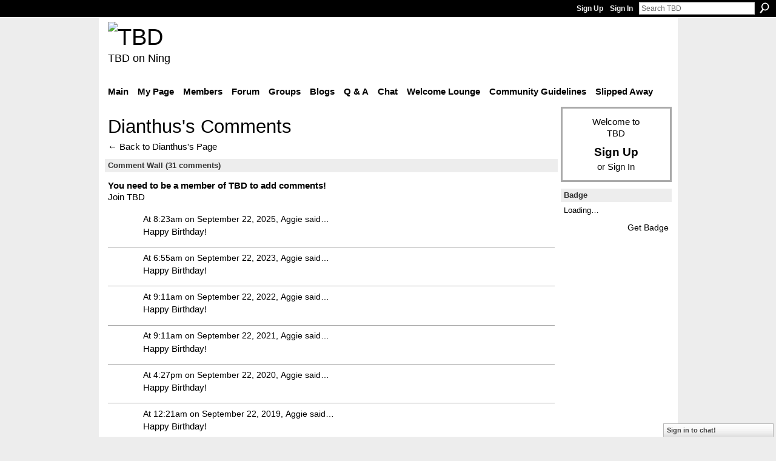

--- FILE ---
content_type: text/html; charset=UTF-8
request_url: https://teebeedee.ning.com/profiles/comment/list?attachedToType=User&attachedTo=2kdg9dwu49vtq
body_size: 36300
content:
<!DOCTYPE html>
<html lang="en" xmlns:og="http://ogp.me/ns#">
    <head data-layout-view="default">
<script>
    window.dataLayer = window.dataLayer || [];
        </script>
<!-- Google Tag Manager -->
<script>(function(w,d,s,l,i){w[l]=w[l]||[];w[l].push({'gtm.start':
new Date().getTime(),event:'gtm.js'});var f=d.getElementsByTagName(s)[0],
j=d.createElement(s),dl=l!='dataLayer'?'&l='+l:'';j.async=true;j.src=
'https://www.googletagmanager.com/gtm.js?id='+i+dl;f.parentNode.insertBefore(j,f);
})(window,document,'script','dataLayer','GTM-T5W4WQ');</script>
<!-- End Google Tag Manager -->
            <meta http-equiv="Content-Type" content="text/html; charset=utf-8" />
    <title>Dianthus&#039;s Comments - TBD</title>
    <link rel="icon" href="https://teebeedee.ning.com/favicon.ico" type="image/x-icon" />
    <link rel="SHORTCUT ICON" href="https://teebeedee.ning.com/favicon.ico" type="image/x-icon" />
    <meta name="description" content="a home for TBD members.
Still breathing, still living and still sharing." />
    <meta name="keywords" content="" />
<meta name="title" content="Dianthus&#039;s Comments" />
<meta property="og:type" content="website" />
<meta property="og:url" content="https://teebeedee.ning.com/profiles/comment/list?attachedToType=User&amp;attachedTo=2kdg9dwu49vtq" />
<meta property="og:title" content="Dianthus&#039;s Comments" />
<meta property="og:image" content="https://storage.ning.com/topology/rest/1.0/file/get/2746163235?profile=UPSCALE_150x150">
<meta name="twitter:card" content="summary" />
<meta name="twitter:title" content="Dianthus&#039;s Comments" />
<meta name="twitter:description" content="a home for TBD members.
Still breathing, still living and still sharing." />
<meta name="twitter:image" content="https://storage.ning.com/topology/rest/1.0/file/get/2746163235?profile=UPSCALE_150x150" />
<link rel="image_src" href="https://storage.ning.com/topology/rest/1.0/file/get/2746163235?profile=UPSCALE_150x150" />
<script type="text/javascript">
    djConfig = { preventBackButtonFix: false, isDebug: false }
ning = {"CurrentApp":{"premium":true,"iconUrl":"https:\/\/storage.ning.com\/topology\/rest\/1.0\/file\/get\/2746163235?profile=UPSCALE_150x150","url":"httpsTeeBeeDee.ning.com","domains":[],"online":true,"privateSource":true,"id":"TeeBeeDee","appId":1991841,"description":"a home for TBD members.\nStill breathing, still living and still sharing.","name":"TBD","owner":"3ub11zuu7b15x","createdDate":"2008-01-31T20:54:57.467Z","runOwnAds":false},"CurrentProfile":null,"maxFileUploadSize":5};
        (function(){
            if (!window.ning) { return; }

            var age, gender, rand, obfuscated, combined;

            obfuscated = document.cookie.match(/xgdi=([^;]+)/);
            if (obfuscated) {
                var offset = 100000;
                obfuscated = parseInt(obfuscated[1]);
                rand = obfuscated / offset;
                combined = (obfuscated % offset) ^ rand;
                age = combined % 1000;
                gender = (combined / 1000) & 3;
                gender = (gender == 1 ? 'm' : gender == 2 ? 'f' : 0);
                ning.viewer = {"age":age,"gender":gender};
            }
        })();

        if (window.location.hash.indexOf('#!/') == 0) {
        window.location.replace(window.location.hash.substr(2));
    }
    window.xg = window.xg || {};
xg.captcha = {
    'shouldShow': false,
    'siteKey': '6Ldf3AoUAAAAALPgNx2gcXc8a_5XEcnNseR6WmsT'
};
xg.addOnRequire = function(f) { xg.addOnRequire.functions.push(f); };
xg.addOnRequire.functions = [];
xg.addOnFacebookLoad = function (f) { xg.addOnFacebookLoad.functions.push(f); };
xg.addOnFacebookLoad.functions = [];
xg._loader = {
    p: 0,
    loading: function(set) {  this.p++; },
    onLoad: function(set) {
                this.p--;
        if (this.p == 0 && typeof(xg._loader.onDone) == 'function') {
            xg._loader.onDone();
        }
    }
};
xg._loader.loading('xnloader');
if (window.bzplcm) {
    window.bzplcm._profileCount = 0;
    window.bzplcm._profileSend = function() { if (window.bzplcm._profileCount++ == 1) window.bzplcm.send(); };
}
xg._loader.onDone = function() {
            if(window.bzplcm)window.bzplcm.start('ni');
        xg.shared.util.parseWidgets();    var addOnRequireFunctions = xg.addOnRequire.functions;
    xg.addOnRequire = function(f) { f(); };
    try {
        if (addOnRequireFunctions) { dojo.lang.forEach(addOnRequireFunctions, function(onRequire) { onRequire.apply(); }); }
    } catch (e) {
        if(window.bzplcm)window.bzplcm.ts('nx').send();
        throw e;
    }
    if(window.bzplcm) { window.bzplcm.stop('ni'); window.bzplcm._profileSend(); }
};
window.xn = { track: { event: function() {}, pageView: function() {}, registerCompletedFlow: function() {}, registerError: function() {}, timer: function() { return { lapTime: function() {} }; } } };</script>

<style type="text/css" media="screen,projection">
#xg_navigation ul div.xg_subtab ul li a {
    color:#333333;
    background:#F2F2F2;
}
#xg_navigation ul div.xg_subtab ul li a:hover {
    color:#000000;
    background:#D9D9D9;
}
</style>

<style type="text/css" media="screen,projection">
@import url("https://static.ning.com/socialnetworkmain/widgets/index/css/common.min.css?xn_version=1229287718");
@import url("https://static.ning.com/socialnetworkmain/widgets/profiles/css/component.min.css?xn_version=467783652");
@import url("https://static.ning.com/socialnetworkmain/widgets/chat/css/bottom-bar.min.css?xn_version=512265546");

</style>

<style type="text/css" media="screen,projection">
@import url("/generated-6946911921b1a8-57463101-css?xn_version=202512201152");

</style>

<style type="text/css" media="screen,projection">
@import url("/generated-69468fd4d60f40-62960780-css?xn_version=202512201152");

</style>

<!--[if IE 6]>
    <link rel="stylesheet" type="text/css" href="https://static.ning.com/socialnetworkmain/widgets/index/css/common-ie6.min.css?xn_version=463104712" />
<![endif]-->
<!--[if IE 7]>
<link rel="stylesheet" type="text/css" href="https://static.ning.com/socialnetworkmain/widgets/index/css/common-ie7.css?xn_version=2712659298" />
<![endif]-->
<link rel="EditURI" type="application/rsd+xml" title="RSD" href="https://teebeedee.ning.com/profiles/blog/rsd" />

    </head>
    <body>
<!-- Google Tag Manager (noscript) -->
<noscript><iframe src="https://www.googletagmanager.com/ns.html?id=GTM-T5W4WQ"
height="0" width="0" style="display:none;visibility:hidden"></iframe></noscript>
<!-- End Google Tag Manager (noscript) -->
                <div id="xn_bar">
            <div id="xn_bar_menu">
                <div id="xn_bar_menu_branding" >
                                    </div>

                <div id="xn_bar_menu_more">
                    <form id="xn_bar_menu_search" method="GET" action="https://teebeedee.ning.com/main/search/search">
                        <fieldset>
                            <input type="text" name="q" id="xn_bar_menu_search_query" value="Search TBD" _hint="Search TBD" accesskey="4" class="text xj_search_hint" />
                            <a id="xn_bar_menu_search_submit" href="#" onclick="document.getElementById('xn_bar_menu_search').submit();return false">Search</a>
                        </fieldset>
                    </form>
                </div>

                            <ul id="xn_bar_menu_tabs">
                                            <li><a href="https://teebeedee.ning.com/main/authorization/signUp?target=https%3A%2F%2Fteebeedee.ning.com%2Fprofiles%2Fcomment%2Flist%3FattachedToType%3DUser%26attachedTo%3D2kdg9dwu49vtq">Sign Up</a></li>
                                                <li><a href="https://teebeedee.ning.com/main/authorization/signIn?target=https%3A%2F%2Fteebeedee.ning.com%2Fprofiles%2Fcomment%2Flist%3FattachedToType%3DUser%26attachedTo%3D2kdg9dwu49vtq">Sign In</a></li>
                                    </ul>
                        </div>
        </div>
        
        
        <div id="xg" class="xg_theme xg_widget_profiles xg_widget_profiles_comment xg_widget_profiles_comment_list" data-layout-pack="classic">
            <div id="xg_head">
                <div id="xg_masthead">
                    <p id="xg_sitename"><a id="application_name_header_link" href="/"><img src="https://storage.ning.com/topology/rest/1.0/file/get/2236855831?profile=RESIZE_320x320" alt="TBD"></a></p>
                    <p id="xg_sitedesc" class="xj_site_desc">TBD on Ning</p>
                </div>
                <div id="xg_navigation">
                    <ul>
    <li id="xg_tab_main" class="xg_subtab"><a href="/"><span>Main</span></a></li><li id="xg_tab_profile" class="xg_subtab this"><a href="/profiles"><span>My Page</span></a></li><li id="xg_tab_members" class="xg_subtab"><a href="/profiles/members/"><span>Members</span></a></li><li id="xg_tab_forum" class="xg_subtab"><a href="/forum"><span>Forum</span></a></li><li id="xg_tab_groups" class="xg_subtab"><a href="/groups"><span>Groups</span></a></li><li id="xg_tab_blogs" class="xg_subtab"><a href="/profiles/blog/list"><span>Blogs</span></a></li><li id="xg_tab_xn0" class="xg_subtab"><a href="/group/qa"><span>Q &amp; A</span></a></li><li id="xg_tab_chat" class="xg_subtab"><a href="/chat"><span>Chat</span></a></li><li id="xg_tab_xn3" class="xg_subtab"><a href="/group/thewelcomelounge"><span>Welcome Lounge</span></a></li><li id="xg_tab_xn1" class="xg_subtab"><a href="/group/communityguidelines"><span>Community Guidelines</span></a></li><li id="xg_tab_xn2" class="xg_subtab"><a href="/group/slipped-away"><span>Slipped Away</span></a></li></ul>

                </div>
            </div>
            
            <div id="xg_body">
                
                <div class="xg_column xg_span-16 xj_classic_canvas">
                    <div class="xg_headline">
<div class="tb"><h1>Dianthus&#039;s Comments</h1>
    </div>
</div>
<div class="easyclear">
    <ul class="backlink navigation">
                <li><a href="/profile/Dianthus">&#8592; Back to Dianthus's Page</a></li>
    </ul>
</div>

<div class="xg_module">
    <div id="com" class="xg_module_head">
    <h2 id="chatter_box_heading" numComments="31">Comment Wall (31 comments)</h2>
</div>            <div class="xg_module_body">
            <a name="add_comment"></a>
  <h3>You need to be a member of TBD to add comments!</h3>
             <p><a href="https://teebeedee.ning.com/main/authorization/signUp?target=https%3A%2F%2Fteebeedee.ning.com%2Fprofiles%2Fcomment%2Flist%3FattachedToType%3DUser%26attachedTo%3D2kdg9dwu49vtq">Join TBD</a></p>
          </div>
        <div class="xg_module_body">
        <div id="xg_profiles_chatterwall_list" _scrollTo="chatter-">
<dl id="chatter-1991841:Comment:2029860" class="comment vcard xg_lightborder">    <dt>At 8:23am on September 22, 2025, <a class="fn url" href="/profile/Aggie"><span class="table_img dy-avatar dy-avatar-48 "><img  class="photo " src="https://storage.ning.com/topology/rest/1.0/file/get/8020502278?profile=RESIZE_48X48&amp;width=48&amp;height=48&amp;crop=1%3A1" alt="" /></span>Aggie</a> said…    </dt>
    <dd><div class="xg_user_generated"><p>Happy Birthday!</p></div></dd>    <span class="chatter-timestamp" id="chatter-timestamp-1758554618"></span>
         </dl><dl id="chatter-1991841:Comment:2014837" class="comment vcard xg_lightborder">    <dt>At 6:55am on September 22, 2023, <a class="fn url" href="/profile/Aggie"><span class="table_img dy-avatar dy-avatar-48 "><img  class="photo " src="https://storage.ning.com/topology/rest/1.0/file/get/8020502278?profile=RESIZE_48X48&amp;width=48&amp;height=48&amp;crop=1%3A1" alt="" /></span>Aggie</a> said…    </dt>
    <dd><div class="xg_user_generated"><p>Happy Birthday!</p></div></dd>    <span class="chatter-timestamp" id="chatter-timestamp-1695390912"></span>
         </dl><dl id="chatter-1991841:Comment:2004841" class="comment vcard xg_lightborder">    <dt>At 9:11am on September 22, 2022, <a class="fn url" href="/profile/Aggie"><span class="table_img dy-avatar dy-avatar-48 "><img  class="photo " src="https://storage.ning.com/topology/rest/1.0/file/get/8020502278?profile=RESIZE_48X48&amp;width=48&amp;height=48&amp;crop=1%3A1" alt="" /></span>Aggie</a> said…    </dt>
    <dd><div class="xg_user_generated"><p>Happy Birthday!</p></div></dd>    <span class="chatter-timestamp" id="chatter-timestamp-1663863086"></span>
         </dl><dl id="chatter-1991841:Comment:1993459" class="comment vcard xg_lightborder">    <dt>At 9:11am on September 22, 2021, <a class="fn url" href="/profile/Aggie"><span class="table_img dy-avatar dy-avatar-48 "><img  class="photo " src="https://storage.ning.com/topology/rest/1.0/file/get/8020502278?profile=RESIZE_48X48&amp;width=48&amp;height=48&amp;crop=1%3A1" alt="" /></span>Aggie</a> said…    </dt>
    <dd><div class="xg_user_generated"><p>Happy Birthday!</p></div></dd>    <span class="chatter-timestamp" id="chatter-timestamp-1632327082"></span>
         </dl><dl id="chatter-1991841:Comment:1875154" class="comment vcard xg_lightborder">    <dt>At 4:27pm on September 22, 2020, <a class="fn url" href="/profile/Aggie"><span class="table_img dy-avatar dy-avatar-48 "><img  class="photo " src="https://storage.ning.com/topology/rest/1.0/file/get/8020502278?profile=RESIZE_48X48&amp;width=48&amp;height=48&amp;crop=1%3A1" alt="" /></span>Aggie</a> said…    </dt>
    <dd><div class="xg_user_generated"><p>Happy Birthday!</p></div></dd>    <span class="chatter-timestamp" id="chatter-timestamp-1600817271"></span>
         </dl><dl id="chatter-1991841:Comment:1853896" class="comment vcard xg_lightborder">    <dt>At 12:21am on September 22, 2019, <a class="fn url" href="/profile/Aggie"><span class="table_img dy-avatar dy-avatar-48 "><img  class="photo " src="https://storage.ning.com/topology/rest/1.0/file/get/8020502278?profile=RESIZE_48X48&amp;width=48&amp;height=48&amp;crop=1%3A1" alt="" /></span>Aggie</a> said…    </dt>
    <dd><div class="xg_user_generated"><p>Happy Birthday!</p></div></dd>    <span class="chatter-timestamp" id="chatter-timestamp-1569136914"></span>
         </dl><dl id="chatter-1991841:Comment:1823479" class="comment vcard xg_lightborder">    <dt>At 1:22am on September 22, 2018, <a class="fn url" href="/profile/Aggie"><span class="table_img dy-avatar dy-avatar-48 "><img  class="photo " src="https://storage.ning.com/topology/rest/1.0/file/get/8020502278?profile=RESIZE_48X48&amp;width=48&amp;height=48&amp;crop=1%3A1" alt="" /></span>Aggie</a> said…    </dt>
    <dd><div class="xg_user_generated"><p>Happy Birthday!</p></div></dd>    <span class="chatter-timestamp" id="chatter-timestamp-1537604577"></span>
         </dl><dl id="chatter-1991841:Comment:1302127" class="comment vcard xg_lightborder">    <dt>At 2:52pm on September 30, 2011, <a class="fn url" href="/profile/FrankGrantLewis"><span class="table_img dy-avatar dy-avatar-48 "><img  class="photo " src="https://storage.ning.com/topology/rest/1.0/file/get/2190197761?profile=RESIZE_48X48&amp;width=48&amp;height=48&amp;crop=1%3A1" alt="" /></span>Frank Grant Lewis</a> said…    </dt>
    <dd><div class="xg_user_generated">Take care.</div></dd>    <span class="chatter-timestamp" id="chatter-timestamp-1317419563"></span>
         </dl><dl id="chatter-1991841:Comment:939864" class="comment vcard xg_lightborder">    <dt>At 1:44pm on April 23, 2010, <a class="fn url" href="/profile/FrankGrantLewis"><span class="table_img dy-avatar dy-avatar-48 "><img  class="photo " src="https://storage.ning.com/topology/rest/1.0/file/get/2190197761?profile=RESIZE_48X48&amp;width=48&amp;height=48&amp;crop=1%3A1" alt="" /></span>Frank Grant Lewis</a> said…    </dt>
    <dd><div class="xg_user_generated">Have a terrific weekend.<br />
Best Regards,<br />
Frank</div></dd>    <span class="chatter-timestamp" id="chatter-timestamp-1272055458"></span>
         </dl><dl id="chatter-1991841:Comment:908671" class="comment vcard xg_lightborder">    <dt>At 4:17pm on April 4, 2010, <a class="fn url" href="/profile/TimElston"><span class="table_img dy-avatar dy-avatar-48 "><img  class="photo " src="https://storage.ning.com/topology/rest/1.0/file/get/2190187546?profile=RESIZE_48X48&amp;width=48&amp;height=48&amp;crop=1%3A1" alt="" /></span>Tim E</a> said…    </dt>
    <dd><div class="xg_user_generated">Dianthus, how is the flooding in your neck of the woods? I hope your property is okay.</div></dd>    <span class="chatter-timestamp" id="chatter-timestamp-1270423071"></span>
         </dl><dl id="chatter-1991841:Comment:506843" class="comment vcard xg_lightborder"><dt>At 10:44pm on October 22, 2009, <a href="/profile/Aggie">Aggie</a> gave <a href="/profile/Dianthus">Dianthus</a> a <a href="https://teebeedee.ning.com/gifts/gift/show?id=CzzP&amp;xg_source=wall">gift</a>…<span class="xg_avatar"><a class="fn url" href="http://teebeedee.ning.com/profile/Aggie"  title="Aggie"><span class="table_img dy-avatar dy-avatar-48 "><img  class="photo photo" src="https://storage.ning.com/topology/rest/1.0/file/get/8020502278?profile=RESIZE_48X48&amp;width=48&amp;height=48&amp;crop=1%3A1" alt="" /></span></a></span></dt><dd class="gift_comment xg_lightborder"><div class="gift_comment_bg xg_theme-button-bc"></div><div class="gift_comment_content"><div class="gift_icon"><a href="https://teebeedee.ning.com/gifts/item/list?" title="Visit the Gift Store"><img width="32" height="32" alt="Gift" src="https://storage.ning.com/topology/rest/1.0/file/get/1483805113?profile=original&xn_version=202512201152&width=32&crop=1%3A1"/></a></div><div class="ib"><a href="https://teebeedee.ning.com/gifts/gift/show?id=CzzP&amp;xg_source=wall"><span style="background-image: url(https://storage.ning.com/topology/rest/1.0/file/get/3862423081?profile=original&amp;xn_version=202512201152); _background-image: url(https://storage.ning.com/topology/rest/1.0/file/get/3862419102?profile=original&amp;xn_version=202512201152);" class="gift_image">Pink Ribbon</span></a></div><div class="tb">Just because</div></div><div class="gift_tagline"><a href="https://teebeedee.ning.com/gifts/item/list?" >From the Gift Store</a></div></dd>    <span class="chatter-timestamp" id="chatter-timestamp-1256276662"></span>
         </dl><dl id="chatter-1991841:Comment:407835" class="comment vcard xg_lightborder">    <dt>At 8:13pm on September 22, 2009, <a class="fn url" href="/profile/GaryYoung"><span class="table_img dy-avatar dy-avatar-48 "><img  class="photo " src="https://storage.ning.com/topology/rest/1.0/file/get/2190182236?profile=RESIZE_48X48&amp;width=48&amp;height=48&amp;crop=1%3A1" alt="" /></span>Stir Young</a> said…    </dt>
    <dd><div class="xg_user_generated">Happy Birthday!</div></dd>    <span class="chatter-timestamp" id="chatter-timestamp-1253675628"></span>
         </dl><dl id="chatter-1991841:Comment:405834" class="comment vcard xg_lightborder">    <dt>At 9:08am on September 22, 2009, <a class="fn url" href="/profile/LoriLamberski"><span class="table_img dy-avatar dy-avatar-48 "><img  class="photo " src="https://storage.ning.com/topology/rest/1.0/file/get/2190197086?profile=RESIZE_48X48&amp;width=48&amp;height=48&amp;crop=1%3A1" alt="" /></span>Lori Lamberski</a> said…    </dt>
    <dd><div class="xg_user_generated">Happy Birthday.</div></dd>    <span class="chatter-timestamp" id="chatter-timestamp-1253635732"></span>
         </dl><dl id="chatter-1991841:Comment:405803" class="comment vcard xg_lightborder">    <dt>At 8:54am on September 22, 2009, <a class="fn url" href="/profile/RedOne"><span class="table_img dy-avatar dy-avatar-48 "><img  class="photo " src="https://storage.ning.com/topology/rest/1.0/file/get/9108931468?profile=RESIZE_48X48&amp;width=48&amp;height=48&amp;crop=1%3A1" alt="" /></span>Red One</a> said…    </dt>
    <dd><div class="xg_user_generated">Happy birthday D.<p style="text-align: left;"><img src="http://storage.ning.com/topology/rest/1.0/file/get/2166528780?profile=original" alt=""/></p></div></dd>    <span class="chatter-timestamp" id="chatter-timestamp-1253634893"></span>
         </dl><dl id="chatter-1991841:Comment:405749" class="comment vcard xg_lightborder">    <dt>At 8:41am on September 22, 2009, <a class="fn url" href="/profile/larrykremis"><span class="table_img dy-avatar dy-avatar-48 "><img  class="photo " src="https://storage.ning.com/topology/rest/1.0/file/get/2190181536?profile=RESIZE_48X48&amp;width=48&amp;height=48&amp;crop=1%3A1" alt="" /></span>larry kremis</a> said…    </dt>
    <dd><div class="xg_user_generated">Happy Birthday Dianthus! I wish I knew how to do those fancy apps. I could have sent you sparkles and flowers and balloons. Have a great year.</div></dd>    <span class="chatter-timestamp" id="chatter-timestamp-1253634085"></span>
         </dl><dl id="chatter-1991841:Comment:405527" class="comment vcard xg_lightborder">    <dt>At 7:25am on September 22, 2009, <a class="fn url" href="/profile/Bull"><span class="table_img dy-avatar dy-avatar-48 "><img  class="photo " src="https://storage.ning.com/topology/rest/1.0/file/get/2190179412?profile=RESIZE_48X48&amp;width=48&amp;height=48&amp;crop=1%3A1" alt="" /></span>Bull</a> said…    </dt>
    <dd><div class="xg_user_generated">Happy Birthday hope you have a wonderful day</div></dd>    <span class="chatter-timestamp" id="chatter-timestamp-1253629533"></span>
         </dl><dl id="chatter-1991841:Comment:302658" class="comment vcard xg_lightborder">    <dt>At 1:34pm on August 27, 2009, <a class="fn url" href="/profile/Larry"><span class="table_img dy-avatar dy-avatar-48 "><img  class="photo " src="https://storage.ning.com/topology/rest/1.0/file/get/2190222437?profile=RESIZE_48X48&amp;width=48&amp;height=48&amp;crop=1%3A1" alt="" /></span>Larry</a> said…    </dt>
    <dd><div class="xg_user_generated"><br/>
<center><a rel=nofollow href="http://ecodelmar.org/content/index.php?option=com_content&amp;view=article&amp;id=93&amp;Itemid=103"><img src="http://opendoorworld.com/images/love/tree_rainbow_435w.jpg" border="0" title="One Love"/><br/></a>
</center>
<br/></div></dd>    <span class="chatter-timestamp" id="chatter-timestamp-1251405268"></span>
         </dl><dl id="chatter-1991841:Comment:288574" class="comment vcard xg_lightborder">    <dt>At 4:25am on August 24, 2009, <a class="fn url" href="/profile/Dianthus"><span class="table_img dy-avatar dy-avatar-48 "><img  class="photo " src="https://storage.ning.com/topology/rest/1.0/file/get/2190196067?profile=RESIZE_48X48&amp;width=48&amp;height=48&amp;crop=1%3A1" alt="" /></span>Dianthus</a> said…    </dt>
    <dd><div class="xg_user_generated">Hello friends,<br />
I haven't been here much at all over the past two months. Been taking care of my 80-year old mom who is recovering from a stroke. She has made great strides in regaining use of her right side and I'm very proud of how hard she is working. Things are getting better every day.<br />
I hope everyone is enjoying teebeedee.ning and I hope to be spending more time here in the near future.<br />
Hugs!<br />
Dianthus</div></dd>    <span class="chatter-timestamp" id="chatter-timestamp-1251113106"></span>
         </dl><dl id="chatter-1991841:Comment:274833" class="comment vcard xg_lightborder">    <dt>At 10:09pm on August 20, 2009, <a class="fn url" href="/profile/Tina"><span class="table_img dy-avatar dy-avatar-48 "><img  class="photo " src="https://storage.ning.com/topology/rest/1.0/file/get/2190201911?profile=RESIZE_48X48&amp;width=48&amp;height=48&amp;crop=1%3A1" alt="" /></span>Tina</a> said…    </dt>
    <dd><div class="xg_user_generated"><p style="text-align: left;"><img src="http://storage.ning.com/topology/rest/1.0/file/get/2166483210?profile=original" alt="" width="414" height="579"/></p></div></dd>    <span class="chatter-timestamp" id="chatter-timestamp-1250831394"></span>
         </dl><dl id="chatter-1991841:Comment:247853" class="comment vcard xg_lightborder last-child">    <dt>At 2:31pm on August 14, 2009, <a class="fn url" href="/profile/RitaD"><span class="table_img dy-avatar dy-avatar-48 "><img  class="photo " src="https://storage.ning.com/topology/rest/1.0/file/get/2190182571?profile=RESIZE_48X48&amp;width=48&amp;height=48&amp;crop=1%3A1" alt="" /></span>Rita D</a> said…    </dt>
    <dd><div class="xg_user_generated">Hello there, I'm Gregg's fiance and he asked me to tell you that he misses you. He is without access to a computer until I get there and is having TBD withdrawals! lol ! Take care and he will be online as soon as he can.</div></dd>    <span class="chatter-timestamp" id="chatter-timestamp-1250285504"></span>
         </dl>  <ul class="list chatter nobullets">
    <li class="sparse" id="xg_profiles_chatterwall_empty" style="display:none;">No comments yet!</li>
  </ul>
</div>

                                <ul class="pagination easyclear ">
                        <li class="xg_lightfont"><span>‹ Previous</span></li>
                    <li><span>1</span></li>
                    <li><a href="https://teebeedee.ning.com/profiles/comment/list?attachedToType=User&amp;attachedTo=2kdg9dwu49vtq&amp;page=2">2</a></li>
                            <li><a class="" href="https://teebeedee.ning.com/profiles/comment/list?attachedToType=User&amp;attachedTo=2kdg9dwu49vtq&amp;page=2">Next ›</a></li>
                                <li class="right">
                        <span style="display:none" dojoType="Pagination" _maxPage="2" _gotoUrl="https://teebeedee.ning.com/profiles/comment/list?attachedToType=User&amp;attachedTo=2kdg9dwu49vtq&amp;page=__PAGE___">
                        <label>Page</label>
                        <input class="textfield pagination_input align-right" value="2" type="text" name="goto_page" size="2"/>
                        <input class="goto_button button" value="Go" type="button"/></span>
                    </li>
                            </ul>
            </div>
</div>

                </div>
                <div class="xg_column xg_span-4 xg_last xj_classic_sidebar">
                        <div class="xg_module" id="xg_module_account">
        <div class="xg_module_body xg_signup xg_lightborder">
            <p>Welcome to<br />TBD</p>
                        <p class="last-child"><big><strong><a href="https://teebeedee.ning.com/main/authorization/signUp?target=https%3A%2F%2Fteebeedee.ning.com%2Fprofiles%2Fcomment%2Flist%3FattachedToType%3DUser%26attachedTo%3D2kdg9dwu49vtq">Sign Up</a></strong></big><br/>or <a href="https://teebeedee.ning.com/main/authorization/signIn?target=https%3A%2F%2Fteebeedee.ning.com%2Fprofiles%2Fcomment%2Flist%3FattachedToType%3DUser%26attachedTo%3D2kdg9dwu49vtq" style="white-space:nowrap">Sign In</a></p>
                    </div>
    </div>
	<div class="xg_module module_badge">
		<div class="xg_module_head">
	    <h2>Badge</h2>
	    </div>
	    <div class="xg_module_body xj_badge_body xj_embed_container" data-module_name="badge" _embedCode="&lt;object classid=&quot;clsid:D27CDB6E-AE6D-11cf-96B8-444553540000&quot; codebase=&quot;http://fpdownload.macromedia.com/get/flashplayer/current/swflash.cab&quot;
    id=&quot;badgeSwf&quot; width=&quot;100%&quot; height=&quot;104&quot; &gt;
    &lt;param name=&quot;movie&quot; value=&quot;https://static.ning.com/socialnetworkmain/widgets/index/swf/badge.swf?xn_version=124632088&quot; /&gt;
    &lt;param name=&quot;quality&quot; value=&quot;high&quot; /&gt;
    &lt;param name=&quot;bgcolor&quot; value=&quot;#FFFFCC&quot; /&gt;
    &lt;param name=&quot;flashvars&quot; value=&quot;hideVisit=1&amp;amp;config=https%3A%2F%2Fteebeedee.ning.com%2Fmain%2Fbadge%2FshowPlayerConfig%3Fsize%3Dsmall%26v%3D11&amp;amp;backgroundColor=0xFFFFCC&amp;amp;textColor=0x000000&quot; /&gt;
    &lt;param name=&quot;wmode&quot; value=&quot;opaque&quot;/&gt;
    &lt;param name=&quot;allowScriptAccess&quot; value=&quot;always&quot; /&gt;
&lt;embed
    class=&quot;xj_badge_embed&quot;
    src=&quot;https://static.ning.com/socialnetworkmain/widgets/index/swf/badge.swf?xn_version=124632088&quot;
    quality=high
    bgColor=&quot;#FFFFCC&quot;
    width=&quot;100%&quot;
    height=&quot;104&quot;
    name=&quot;badgeSwf&quot;
    type=&quot;application/x-shockwave-flash&quot;
    pluginspage=&quot;http://www.macromedia.com/go/getflashplayer&quot;
    wmode=&quot;opaque&quot;
    FlashVars=&quot;hideVisit=1&amp;amp;config=https%3A%2F%2Fteebeedee.ning.com%2Fmain%2Fbadge%2FshowPlayerConfig%3Fsize%3Dsmall%26v%3D11&amp;amp;backgroundColor=0xFFFFCC&amp;amp;textColor=0x000000&quot;
    scale=&quot;noscale&quot;
    allowScriptAccess=&quot;always&quot;&gt;
&lt;/embed&gt;
&lt;/object&gt;">
    Loading…</div>
	    <div class="xg_module_foot">
	        <p class="right"><a href="https://teebeedee.ning.com/main/embeddable/list">Get Badge</a></p>
	    </div>
	</div>

                </div>
            </div>
            <div id="xg_foot">
                <p class="left">
    © 2026             &nbsp; Created by <a href="/profile/Aggie">Aggie</a>.            &nbsp;
    Powered by<a class="poweredBy-logo" href="https://www.ning.com/" title="" alt="" rel="dofollow">
    <img class="poweredbylogo" width="87" height="15" src="https://static.ning.com/socialnetworkmain/widgets/index/gfx/Ning_MM_footer_wht@2x.png?xn_version=2105418020"
         title="Ning Website Builder" alt="Website builder | Create website | Ning.com">
</a>    </p>
    <p class="right xg_lightfont">
                    <a href="https://teebeedee.ning.com/main/embeddable/list">Badges</a> &nbsp;|&nbsp;
                        <a href="https://teebeedee.ning.com/main/authorization/signUp?target=https%3A%2F%2Fteebeedee.ning.com%2Fmain%2Findex%2Freport" dojoType="PromptToJoinLink" _joinPromptText="Please sign up or sign in to complete this step." _hasSignUp="true" _signInUrl="https://teebeedee.ning.com/main/authorization/signIn?target=https%3A%2F%2Fteebeedee.ning.com%2Fmain%2Findex%2Freport">Report an Issue</a> &nbsp;|&nbsp;
                        <a href="https://teebeedee.ning.com/main/authorization/termsOfService?previousUrl=https%3A%2F%2Fteebeedee.ning.com%2Fprofiles%2Fcomment%2Flist%3FattachedToType%3DUser%26attachedTo%3D2kdg9dwu49vtq">Terms of Service</a>
            </p>

            </div>
        </div>
        
        <div id="xj_baz17246" class="xg_theme"></div>
<div id="xg_overlay" style="display:none;">
<!--[if lte IE 6.5]><iframe></iframe><![endif]-->
</div>
<!--googleoff: all--><noscript>
	<style type="text/css" media="screen">
        #xg { position:relative;top:120px; }
        #xn_bar { top:120px; }
	</style>
	<div class="errordesc noscript">
		<div>
            <h3><strong>Hello, you need to enable JavaScript to use TBD.</strong></h3>
            <p>Please check your browser settings or contact your system administrator.</p>
			<img src="/xn_resources/widgets/index/gfx/jstrk_off.gif" alt="" height="1" width="1" />
		</div>
	</div>
</noscript><!--googleon: all-->
<script type="text/javascript" src="https://static.ning.com/socialnetworkmain/widgets/lib/core.min.js?xn_version=1651386455"></script>        <script>
            var sources = ["https:\/\/www.google.com\/recaptcha\/api.js","https:\/\/static.ning.com\/socialnetworkmain\/widgets\/lib\/js\/jquery\/jquery-ui.min.js?xn_version=2186421962","https:\/\/static.ning.com\/socialnetworkmain\/widgets\/lib\/js\/modernizr\/modernizr.custom.js?xn_version=202512201152","https:\/\/static.ning.com\/socialnetworkmain\/widgets\/lib\/js\/jquery\/jstorage.min.js?xn_version=1968060033","https:\/\/static.ning.com\/socialnetworkmain\/widgets\/lib\/js\/jquery\/jquery.autoResize.js?xn_version=202512201152","https:\/\/static.ning.com\/socialnetworkmain\/widgets\/lib\/js\/jquery\/jquery.jsonp.min.js?xn_version=1071124156","https:\/\/static.ning.com\/socialnetworkmain\/widgets\/lib\/js\/Base64.js?xn_version=202512201152","https:\/\/static.ning.com\/socialnetworkmain\/widgets\/lib\/js\/jquery\/jquery.ui.widget.js?xn_version=202512201152","https:\/\/static.ning.com\/socialnetworkmain\/widgets\/lib\/js\/jquery\/jquery.iframe-transport.js?xn_version=202512201152","https:\/\/static.ning.com\/socialnetworkmain\/widgets\/lib\/js\/jquery\/jquery.fileupload.js?xn_version=202512201152","https:\/\/storage.ning.com\/topology\/rest\/1.0\/file\/get\/12882178894?profile=original&r=1724772595","https:\/\/storage.ning.com\/topology\/rest\/1.0\/file\/get\/12882178901?profile=original&r=1724772596","https:\/\/storage.ning.com\/topology\/rest\/1.0\/file\/get\/11108932852?profile=original&r=1684135603"];
            var numSources = sources.length;
                        var heads = document.getElementsByTagName('head');
            var node = heads.length > 0 ? heads[0] : document.body;
            var onloadFunctionsObj = {};

            var createScriptTagFunc = function(source) {
                var script = document.createElement('script');
                
                script.type = 'text/javascript';
                                var currentOnLoad = function() {xg._loader.onLoad(source);};
                if (script.readyState) { //for IE (including IE9)
                    script.onreadystatechange = function() {
                        if (script.readyState == 'complete' || script.readyState == 'loaded') {
                            script.onreadystatechange = null;
                            currentOnLoad();
                        }
                    }
                } else {
                   script.onerror = script.onload = currentOnLoad;
                }

                script.src = source;
                node.appendChild(script);
            };

            for (var i = 0; i < numSources; i++) {
                                xg._loader.loading(sources[i]);
                createScriptTagFunc(sources[i]);
            }
        </script>
    <script type="text/javascript">
if (!ning._) {ning._ = {}}
ning._.compat = { encryptedToken: "<empty>" }
ning._.CurrentServerTime = "2026-01-18T07:42:22+00:00";
ning._.probableScreenName = "";
ning._.domains = {
    base: 'ning.com',
    ports: { http: '80', ssl: '443' }
};
ning.loader.version = '202512201152'; // DEP-251220_1:477f7ee 33
djConfig.parseWidgets = false;
</script>
    <script type="text/javascript">
        xg.token = '';
xg.canTweet = false;
xg.cdnHost = 'static.ning.com';
xg.version = '202512201152';
xg.useMultiCdn = true;
xg.staticRoot = 'socialnetworkmain';
xg.xnTrackHost = null;
    xg.cdnDefaultPolicyHost = 'static';
    xg.cdnPolicy = [];
xg.global = xg.global || {};
xg.global.currentMozzle = 'profiles';
xg.global.userCanInvite = false;
xg.global.requestBase = '';
xg.global.locale = 'en_US';
xg.num_thousand_sep = ",";
xg.num_decimal_sep = ".";
(function() {
    dojo.addOnLoad(function() {
        if(window.bzplcm) { window.bzplcm.ts('hr'); window.bzplcm._profileSend(); }
            });
            ning.loader.require('xg.profiles.embed.chatterwall', function() { xg._loader.onLoad('xnloader'); });
    })();    </script>
    <div class="xg_chat chatFooter signedOut" >
        <div id="userListContainer" class="xg_verticalPane xg_userWidth">
            <div class="xg_chatBar xg_bottomBar xg_userBar">
                <a class="xg_info xg_info_full" href="/main/authorization/signIn?chat=true">Sign in to chat!</a>            </div>
        </div>
    </div>
<script>
    document.addEventListener("DOMContentLoaded", function () {
        if (!dataLayer) {
            return;
        }
        var handler = function (event) {
            var element = event.currentTarget;
            if (element.hasAttribute('data-track-disable')) {
                return;
            }
            var options = JSON.parse(element.getAttribute('data-track'));
            dataLayer.push({
                'event'         : 'trackEvent',
                'eventType'     : 'googleAnalyticsNetwork',
                'eventCategory' : options && options.category || '',
                'eventAction'   : options && options.action || '',
                'eventLabel'    : options && options.label || '',
                'eventValue'    : options && options.value || ''
            });
            if (options && options.ga4) {
                dataLayer.push(options.ga4);
            }
        };
        var elements = document.querySelectorAll('[data-track]');
        for (var i = 0; i < elements.length; i++) {
            elements[i].addEventListener('click', handler);
        }
    });
</script>


    </body>
</html>
